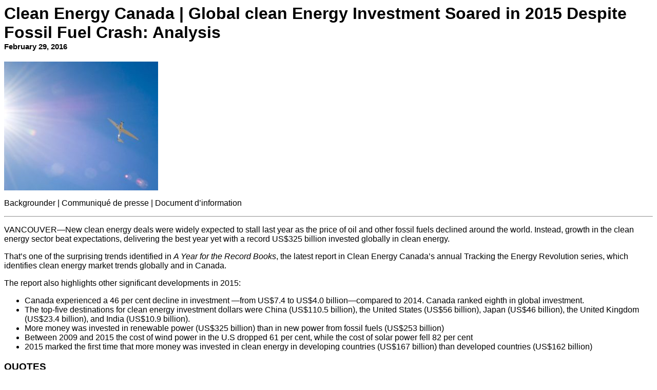

--- FILE ---
content_type: text/html; charset=UTF-8
request_url: https://cleanenergycanada.org/energy-revolution-global-2016/?print=print
body_size: 2302
content:
<html>
			<head><html>
			<head><title>Global clean Energy Investment Soared in 2015 Despite Fossil Fuel Crash: Analysis - Clean Energy Canada</title><style type="text/css">/*
Theme Name: Clean Energy Canada
Theme URI: http://good-company.ca
Author: Kier Griffiths | Good Company
Author URI: http://good-company.ca
Description: Custom theme for Clean Energy Canada
Version: 1.0.0
License: GNU General Public License v2 or later
License URI: LICENSE
Text Domain: starter_one
Tags:
*/
/* No styles here, use css/ */</style><style type="text/css">.pdfprnt_print #cookie-notice {
 display:none!important; 
}
.pdfprnt_print {  font-family: 'Roboto',sans-serif;
}
.pdfprnt_print h1 small {
 font-size:15px; 
}</style><script>window.onload = function(){ window.print(); };</script><html>
			<head><html>
			<head><title>Global clean Energy Investment Soared in 2015 Despite Fossil Fuel Crash: Analysis - Clean Energy Canada</title><style type="text/css">/*
Theme Name: Clean Energy Canada
Theme URI: http://good-company.ca
Author: Kier Griffiths | Good Company
Author URI: http://good-company.ca
Description: Custom theme for Clean Energy Canada
Version: 1.0.0
License: GNU General Public License v2 or later
License URI: LICENSE
Text Domain: starter_one
Tags:
*/
/* No styles here, use css/ */</style><style type="text/css">.pdfprnt_print #cookie-notice {
 display:none!important; 
}
.pdfprnt_print {  font-family: 'Roboto',sans-serif;
}
.pdfprnt_print h1 small {
 font-size:15px; 
}</style><script>window.onload = function(){ window.print(); };</script></head>
				<body class="pdfprnt_print ltr"><div id="content">					<div class="post">
						<div class="entry-header"><h1 class="entry-title">Clean Energy Canada | Global clean Energy Investment Soared in 2015 Despite Fossil Fuel Crash: Analysis<br><small>February 29, 2016</small></h1></div><div class="postmetadata"></div><div class="entry-thumbnail"><img width="300" height="251" src="https://cleanenergycanada.org/wp-content/uploads/2016/07/Flyinghigh-1-300x251.jpg" class="attachment-medium size-medium wp-post-image" alt="" /></div>						<div class="entry-content"><p>Backgrounder | Communiqué de presse | Document d&#8217;information</p>
<hr />
<p>VANCOUVER—New clean energy deals were widely expected to stall last year as the price of oil and other fossil fuels declined around the world. Instead, growth in the clean energy sector beat expectations, delivering the best year yet with a record US$325 billion invested globally in clean energy.</p>
<p>That’s one of the surprising trends identified in <em>A Year for the Record Books</em>, the latest report in Clean Energy Canada’s annual Tracking the Energy Revolution series, which identifies clean energy market trends globally and in Canada.</p>
<p>The report also highlights other significant developments in 2015:</p>
<ul>
<li>Canada experienced a 46 per cent decline in investment —from US$7.4 to US$4.0 billion—compared to 2014. Canada ranked eighth in global investment.</li>
<li>The top-five destinations for clean energy investment dollars were China (US$110.5 billion), the United States (US$56 billion), Japan (US$46 billion), the United Kingdom (US$23.4 billion), and India (US$10.9 billion).</li>
<li>More money was invested in renewable power (US$325 billion) than in new power from fossil fuels (US$253 billion)</li>
<li>Between 2009 and 2015 the cost of wind power in the U.S dropped 61 per cent, while the cost of solar power fell 82 per cent</li>
<li>2015 marked the first time that more money was invested in clean energy in developing countries (US$167 billion) than developed countries (US$162 billion)</li>
</ul>
<h3>QUOTES</h3>
<p>“A third of a trillion dollars was invested in renewable power in 2015—that’s serious money, and it set a new record for global clean energy investment, even in the face of stiff competition from cheap fossil fuels.”</p>
<p>“The cost of producing clean energy keeps dropping, and the fuel—sun, wind, water—is free. There’s no wonder clean energy is gaining momentum around the world. It stands in stark contrast with fossil fuel markets, which have seen such high highs and low lows.”</p>
<p>“Clean energy is taking off because it offers value that can’t be beat—it’s local, so it offers energy security. It’s a climate solution. It reduces health issues from smog. It’s increasingly competitive, and there’s big money to be made.”</p>
<p>“Look at the world’s fastest growing economies—they are going renewable. 2015 marked the first year we saw more money invested in clean energy in emerging economies than in developed countries. This presents a tremendous opportunity for Canadian clean energy companies looking to grow beyond our borders.”</p>
<p>“The fact that we have a patchwork of provincial policies and haven’t had new federal policy support for renewable power caught up to Canada last year, with investment dropping 46 per cent. But new renewable energy targets from Alberta and Saskatchewan, along with the federal government’s interest in getting more clean energy onto the grid, mean that 2015 should be an anomaly, rather than the start of a negative trend.”</p>
<p>— Merran Smith, Executive Director, Clean Energy Canada</p>
<hr />
<p class="p1"><span class="s1"><i>Editor’s note (April 11, 2016): This</i></span><span class="s2"><i> media release</i></span><span class="s1"><i> has been updated. An earlier version included an erroneous figure for total renewable energy investment. The correct value is US$325 billion. </i></span></p>
</div>
					</div>
					</div></body>
		</html>